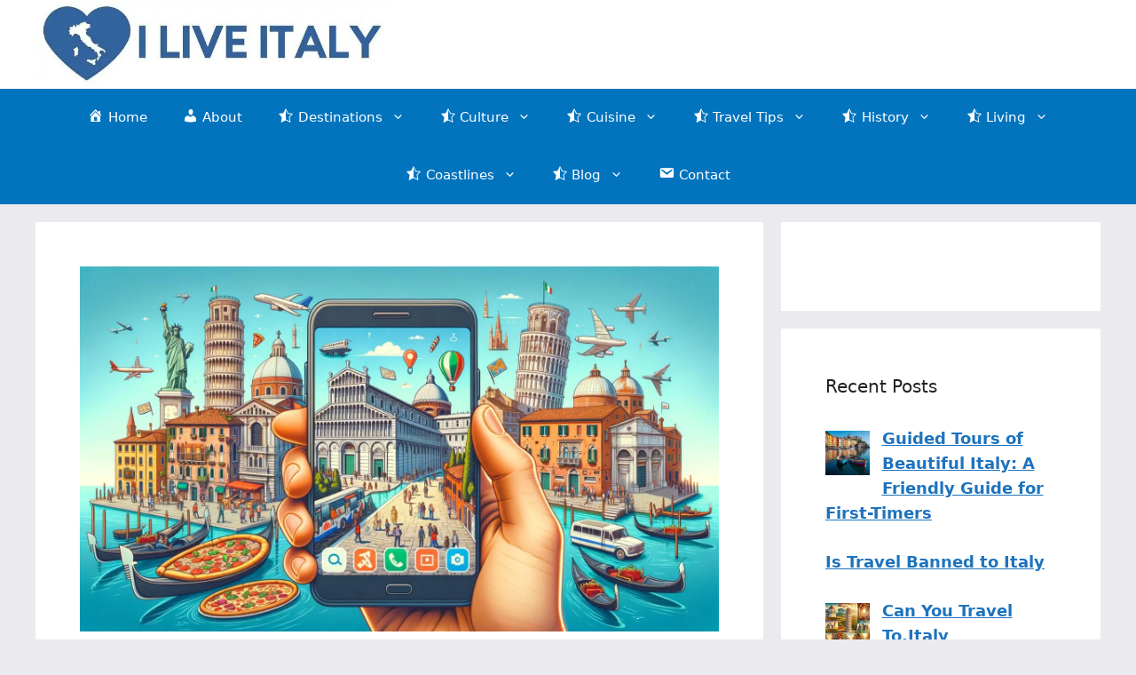

--- FILE ---
content_type: text/html; charset=utf-8
request_url: https://www.google.com/recaptcha/api2/aframe
body_size: 258
content:
<!DOCTYPE HTML><html><head><meta http-equiv="content-type" content="text/html; charset=UTF-8"></head><body><script nonce="bPRYo92-wHYRLngPk3TtMw">/** Anti-fraud and anti-abuse applications only. See google.com/recaptcha */ try{var clients={'sodar':'https://pagead2.googlesyndication.com/pagead/sodar?'};window.addEventListener("message",function(a){try{if(a.source===window.parent){var b=JSON.parse(a.data);var c=clients[b['id']];if(c){var d=document.createElement('img');d.src=c+b['params']+'&rc='+(localStorage.getItem("rc::a")?sessionStorage.getItem("rc::b"):"");window.document.body.appendChild(d);sessionStorage.setItem("rc::e",parseInt(sessionStorage.getItem("rc::e")||0)+1);localStorage.setItem("rc::h",'1768368113572');}}}catch(b){}});window.parent.postMessage("_grecaptcha_ready", "*");}catch(b){}</script></body></html>